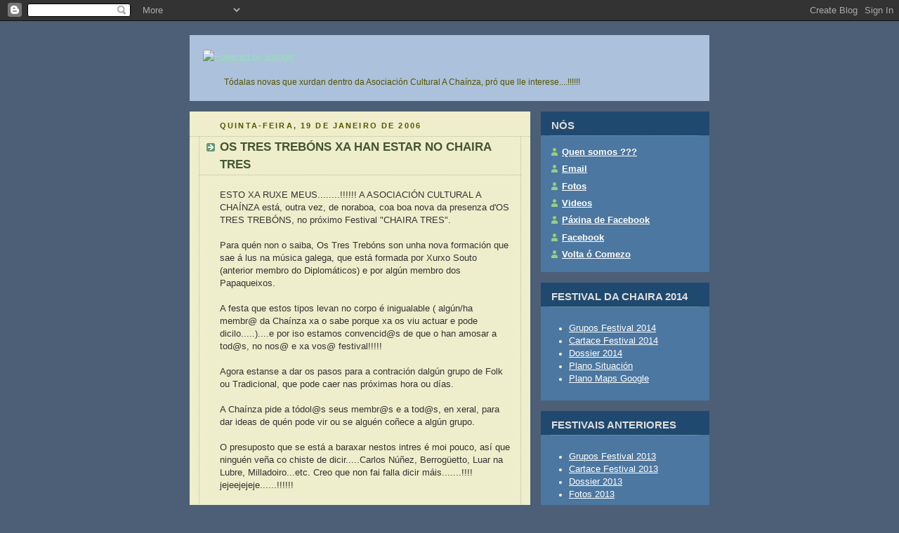

--- FILE ---
content_type: text/html; charset=UTF-8
request_url: http://achainza.blogspot.com/2006/01/os-tres-trebns-xa-han-estar-no-chaira.html
body_size: 9390
content:
<!DOCTYPE html PUBLIC "-//W3C//DTD XHTML 1.0 Strict//EN" "http://www.w3.org/TR/xhtml1/DTD/xhtml1-strict.dtd">


  



<html xmlns="http://www.w3.org/1999/xhtml" xml:lang="en" lang="en">

<head>
  <title>FESTIVAL DA CHAIRA: OS TRES TREBÓNS XA HAN ESTAR NO CHAIRA TRES</title>

  <script type="text/javascript">(function() { (function(){function b(g){this.t={};this.tick=function(h,m,f){var n=f!=void 0?f:(new Date).getTime();this.t[h]=[n,m];if(f==void 0)try{window.console.timeStamp("CSI/"+h)}catch(q){}};this.getStartTickTime=function(){return this.t.start[0]};this.tick("start",null,g)}var a;if(window.performance)var e=(a=window.performance.timing)&&a.responseStart;var p=e>0?new b(e):new b;window.jstiming={Timer:b,load:p};if(a){var c=a.navigationStart;c>0&&e>=c&&(window.jstiming.srt=e-c)}if(a){var d=window.jstiming.load;
c>0&&e>=c&&(d.tick("_wtsrt",void 0,c),d.tick("wtsrt_","_wtsrt",e),d.tick("tbsd_","wtsrt_"))}try{a=null,window.chrome&&window.chrome.csi&&(a=Math.floor(window.chrome.csi().pageT),d&&c>0&&(d.tick("_tbnd",void 0,window.chrome.csi().startE),d.tick("tbnd_","_tbnd",c))),a==null&&window.gtbExternal&&(a=window.gtbExternal.pageT()),a==null&&window.external&&(a=window.external.pageT,d&&c>0&&(d.tick("_tbnd",void 0,window.external.startE),d.tick("tbnd_","_tbnd",c))),a&&(window.jstiming.pt=a)}catch(g){}})();window.tickAboveFold=function(b){var a=0;if(b.offsetParent){do a+=b.offsetTop;while(b=b.offsetParent)}b=a;b<=750&&window.jstiming.load.tick("aft")};var k=!1;function l(){k||(k=!0,window.jstiming.load.tick("firstScrollTime"))}window.addEventListener?window.addEventListener("scroll",l,!1):window.attachEvent("onscroll",l);
 })();</script><script type="text/javascript">function a(){var b=window.location.href,c=b.split("?");switch(c.length){case 1:return b+"?m=1";case 2:return c[1].search("(^|&)m=")>=0?null:b+"&m=1";default:return null}}var d=navigator.userAgent;if(d.indexOf("Mobile")!=-1&&d.indexOf("WebKit")!=-1&&d.indexOf("iPad")==-1||d.indexOf("Opera Mini")!=-1||d.indexOf("IEMobile")!=-1){var e=a();e&&window.location.replace(e)};
</script><meta http-equiv="Content-Type" content="text/html; charset=UTF-8" />
<meta name="generator" content="Blogger" />
<link rel="icon" type="image/vnd.microsoft.icon" href="https://www.blogger.com/favicon.ico"/>
<link rel="alternate" type="application/atom+xml" title="FESTIVAL DA CHAIRA - Atom" href="http://achainza.blogspot.com/feeds/posts/default" />
<link rel="alternate" type="application/rss+xml" title="FESTIVAL DA CHAIRA - RSS" href="http://achainza.blogspot.com/feeds/posts/default?alt=rss" />
<link rel="service.post" type="application/atom+xml" title="FESTIVAL DA CHAIRA - Atom" href="https://www.blogger.com/feeds/20070547/posts/default" />
<link rel="alternate" type="application/atom+xml" title="FESTIVAL DA CHAIRA - Atom" href="http://achainza.blogspot.com/feeds/113762804804900147/comments/default" />
<link rel="stylesheet" type="text/css" href="https://www.blogger.com/static/v1/v-css/1601750677-blog_controls.css"/>
<link rel="stylesheet" type="text/css" href="https://www.blogger.com/dyn-css/authorization.css?targetBlogID=20070547&zx=f4a7e64d-4b3c-4b42-9816-f8fdb2cea89a"/>


  <style type="text/css">
/*
-----------------------------------------------
Blogger Template Style
Name:     Rounders 3
Designer: Douglas Bowman
URL:      www.stopdesign.com
Date:     27 Feb 2004
----------------------------------------------- */


body {
  background:#4c5f76;
  margin:0;
  padding:20px 10px;
  text-align:center;
  font:x-small/1.5em "Trebuchet MS",Verdana,Arial,Sans-serif;
  color:#CCC;
  font-size/* */:/**/small;
  font-size: /**/small;
javascript:void(0)
  }


/* Page Structure
----------------------------------------------- */
/* The images which help create rounded corners depend on the 
   following widths and measurements. If you want to change 
   these measurements, the images will also need to change.
   */
@media all {
  #content {
    width:740px;
    margin:0 auto;
    text-align:left;
    }
  #main {
    width:485px;
    float:left;
    background:#EEC url("") no-repeat left bottom;
    margin:15px 0 0;
    padding:0 0 10px;
    color:#333;
    font-size:97%;
    line-height:1.5em;
    }
  #main2 {
    float:left;
    width:100%;
    background:url("") no-repeat left top;
    padding:10px 0 0;
    }
  #sidebar {
    width:240px;
    float:right;
    margin:15px 0 0;
    font-size:97%;
    line-height:1.5em;
    }
  }
@media handheld {
  #content {
    width:90%;
    }
  #main {
    width:100%;
    float:none;
    background:#eec;
    }
  #main2 {
    float:none;
    width:100%;
    background:none;
    }
  #sidebar {
    width:100%;
    float:none;
    }
  }


/* Links
----------------------------------------------- */
a:link {
  color:#9db;
  }
a:visited {
  color:#798;
  }
a:hover {
  color:#FFF;
  }
a img {
  border-width:0;
  }
#main a:link {
  color:#347;
  }
#main a:visited {
  color:#666;
  }
#main a:hover {
  color:#68a
  }


/* Blog Header
----------------------------------------------- */
@media all {
  #header {
    background:#abc1dc url("") no-repeat left bottom;
    margin:0 0 0;
    padding:0 0 8px;
    color:#FFF;
    }
  #header div {
    background:url("") no-repeat left top;
    padding:8px 19px 0;
    }
  }
@media handheld {
  #header {
    background:#357;
    }
  #header div {
    background:none;
    }
  }
#blog-title {
  margin:0;
  padding:10px 30px 5px;
  font-size:200%;
  line-height:1.2em;
  }
#blog-title a {
  text-decoration:none;
  color:#fff;
  }
#description {
  margin:0;
  padding:5px 30px 10px;
  font-size:94%;
  line-height:1.5em;
  color:#550;
  }


/* Posts
----------------------------------------------- */
.date-header {
  margin:0 28px 0 43px;
  font-size:85%;
  line-height:2em;
  text-transform:uppercase;
  letter-spacing:.2em;
  color:#550;
  }
.post {
  margin:.3em 0 25px;
  padding:0 13px;
  border:1px dotted #bb9;
  border-width:1px 0;
  }
.post-title {
  margin:0;
  font-size:135%;
  line-height:1.5em;
  background:url("http://www.blogblog.com/rounders3/icon_arrow.gif") no-repeat 10px .5em;
  display:block;
  border:1px dotted #bb9;
  border-width:0 1px 1px;
  padding:2px 14px 2px 29px;
  color:#453;
  }
#main a.title-link, .post-title strong {
  text-decoration:none;
  display:block;
  }
#main a.title-link:hover {
  background-color:#000;
  color:#FFF;
  }
.post-body {
  border:1px dotted #bb9;
  border-width:0 1px 1px;
  border-bottom-color:#eec;
  padding:10px 14px 1px 29px;
  }
html>body .post-body {
  border-bottom-width:0;
  }
.post p {
  margin:0 0 .75em;
  }
p.post-footer {
  background:#FFF;
  margin:0;
  padding:2px 14px 2px 29px;
  border:1px dotted #bb9;
  border-bottom:1px solid #eee;
  font-size:100%;
  line-height:1.5em;
  color:#666;
  text-align:right;
  }
html>body p.post-footer {
  border-bottom-color:transparent;
  }
p.post-footer em {
  display:block;
  float:left;
  text-align:left;
  font-style:normal;
  }
a.comment-link {
  /* IE5.0/Win doesn't apply padding to inline elements,
     so we hide these two declarations from it */
  background/* */:/**/url("http://www.blogblog.com/rounders3/icon_comment.gif") no-repeat 0 45%;
  padding-left:14px;
  }
html>body a.comment-link {
  /* Respecified, for IE5/Mac's benefit */
  background:url("http://www.blogblog.com/rounders3/icon_comment.gif") no-repeat 0 45%;
  padding-left:14px;
  }
.post img {
  margin:0 0 5px 0;
  padding:4px;
  border:1px solid #586;
  }
blockquote {
  margin:.75em 0;
  border:1px dotted #596;
  border-width:1px 0;
  padding:5px 15px;
  }
.post blockquote p {
  margin:.5em 0;
  }


/* Comments
----------------------------------------------- */
#comments {
  margin:-25px 13px 0;
  border:1px dotted #6a7;
  border-width:0 1px 1px;
  padding:20px 0 15px 0;
  }
#comments h4 {
  margin:0 0 10px;
  padding:0 14px 2px 29px;
  border-bottom:1px dotted #6a7;
  font-size:120%;
  line-height:1.4em;
  color:#333;
  }
#comments-block {
  margin:0 15px 0 9px;
  }
.comment-data {
  background:url("http://www.blogblog.com/rounders3/icon_comment.gif") no-repeat 2px .3em;
  margin:.5em 0;
  padding:0 0 0 20px;
  color:#666;
  }
.comment-poster {
  font-weight:bold;
  }
.comment-body {
  margin:0 0 1.25em;
  padding:0 0 0 20px;
  }
.comment-body p {
  margin:0 0 .5em;
  }
.comment-timestamp {
  margin:0 0 .5em;
  padding:0 0 .75em 20px;
  color:#fff;
  }
.comment-timestamp a:link {
  color:#fff;
  }
.deleted-comment {
  font-style:italic;
  color:gray;
  }


/* Profile
----------------------------------------------- */
@media all {
  #profile-container {
    background:#4c77a0 url("") no-repeat left bottom;
    margin:0 0 15px;
    padding:0 0 10px;
    color:#FFF;
    }
  #profile-container h2 {
    background:#20496f url("") no-repeat left top;
    padding:10px 15px .2em;
    margin:0;
    border-width:0;
    font-size:115%;
    line-height:1.5em;
    color:#DDD;
    }
  }
@media handheld {
  #profile-container {
    background:#586;
    }
  #profile-container h2 {
    background:#NONE;
    }
  }

.profile-datablock {
  margin:0 15px .5em;
  border-top:1px dotted #7a8;
  padding-top:8px;
  }
.profile-img {display:inline;}
.profile-img img {
  float:left;
  margin:0 10px 5px 0;
  border:4px solid #bec;
  }
.profile-data strong {
  display:block;
  }
#profile-container p {
  margin:0 15px .5em;
  }
#profile-container .profile-textblock {
  clear:left;
  }
#profile-container a {
  color:#fff;
  }
.profile-link a {
  background: url("http://www.blogblog.com/rounders3/icon_profile.gif") no-repeat 0 .1em;
  padding-left:15px;
  font-weight:bold;
  }
ul.profile-datablock {
  list-style-type:none;
  }


/* Sidebar Boxes
----------------------------------------------- */
@media all {
  .box {
    background:#234 url("") no-repeat left top;
    margin:0 0 15px;
    padding:10px 0 0;
    color:#abc;
    }
  .box2 {
    background:url("http://www.blogblog.com/rounders3/corners_side_bot.gif") no-repeat left bottom;
    padding:0 13px 8px;
    }
  }
@media handheld {
  .box {
    background:#234;
    }
  .box2 {
    background:none;
    }
  }
.sidebar-title {
  margin:0;
  padding:0 0 .2em;
  border-bottom:1px dotted #456;
  font-size:115%;
  line-height:1.5em;
  color:#abc;
  }
.box ul {
  margin:.5em 0 1.25em;
  padding:0 0px;
  list-style:none;
  }
.box ul li {
  background:url("http://www.blogblog.com/rounders3/icon_arrow_sm.gif") no-repeat 2px .25em;
  margin:0;
  padding:0 0 3px 16px;
  margin-bottom:3px;
  border-bottom:1px dotted #345;
  line-height:1.4em;
  }
.box p {
  margin:0 0 .6em;
  }


/* Footer
----------------------------------------------- */
#footer {
  clear:both;
  margin:0;
  padding:15px 0 0;
  }
@media all {
  #footer div {
    background:#357 url("http://www.blogblog.com/rounders3/corners_cap_top.gif") no-repeat left top;
    padding:8px 0 0;
    color:#fff;
    }
  #footer div div {
    background:url("http://www.blogblog.com/rounders3/corners_cap_bot.gif") no-repeat left bottom;
    padding:0 15px 8px;
    }
  }
@media handheld {
  #footer div {
    background:#357;
    }
  #footer div div {
    background:#none;
    }
  }
#footer hr {display:none;}
#footer p {margin:0;}
#footer a {color:#fff;} 
  </style>

<meta name="verify-v1" content="+I6CFzEmFHCd13m32NB2xRWGzP8h4e8n4DVUuJSXSME=" />
<meta name='google-adsense-platform-account' content='ca-host-pub-1556223355139109'/>
<meta name='google-adsense-platform-domain' content='blogspot.com'/>
<!-- --><style type="text/css">@import url(https://www.blogger.com/static/v1/v-css/navbar/3334278262-classic.css);
div.b-mobile {display:none;}
</style>

</head>



<body><script type="text/javascript">
    function setAttributeOnload(object, attribute, val) {
      if(window.addEventListener) {
        window.addEventListener('load',
          function(){ object[attribute] = val; }, false);
      } else {
        window.attachEvent('onload', function(){ object[attribute] = val; });
      }
    }
  </script>
<div id="navbar-iframe-container"></div>
<script type="text/javascript" src="https://apis.google.com/js/platform.js"></script>
<script type="text/javascript">
      gapi.load("gapi.iframes:gapi.iframes.style.bubble", function() {
        if (gapi.iframes && gapi.iframes.getContext) {
          gapi.iframes.getContext().openChild({
              url: 'https://www.blogger.com/navbar/20070547?origin\x3dhttp://achainza.blogspot.com',
              where: document.getElementById("navbar-iframe-container"),
              id: "navbar-iframe"
          });
        }
      });
    </script>
<script type="text/javascript" src="http://www.puntogal.org/web/images/baneresapoio/css/esquina_arriba.js"> </script><noscript><a href="http://www.puntogal.org"> Esta web apoia a iniciativa dun dominio galego propio (.gal) en Internet</a></noscript>
<script type="text/javascript" src="http://mestreisaac.aduaneirossemfronteiras.org/esquina_esquerda.js"> </script><noscript><a href="http://mestreisaac.aduaneirossemfronteiras.org/"> Esta web apoia a Isaac Diaz Pardo</a></noscript>





<!-- Begin #content - Centers all content and provides edges for floated columns -->

<div id="content">



<!-- Blog Header -->

<div id="header"><div>

  
<p id="powered-by"><a href="http://www.festivaldachaira.com"><img src="https://lh3.googleusercontent.com/eapXxEVVS4I6ZR0vYeCO1gSQNXx-H-WGemI3VOndam4CHLchh1X-dirqh59EAZhPrsm6pWvyTXx3TiY=w1920-h901-rw" alt="Powered by Blogger" /></a></p>






  </h1>
  <p id="description">Tódalas novas que xurdan dentro da Asociación Cultural A Chaínza, 
pró que lle interese....!!!!!!</p>



</div></div>





<!-- Begin #main - Contains main-column blog content -->

<div id="main"><div id="main2"><div id="main3">



    
  <h2 class="date-header">quinta-feira, 19 de janeiro de 2006</h2>
  

  

     

  <!-- Begin .post -->

  <div class="post"><a name="113762804804900147"></a>

     

    
	 
    <h3 class="post-title">
	 OS TRES TREBÓNS XA HAN ESTAR NO CHAIRA TRES
    </h3>
	 
    

    <div class="post-body">

      <p>
      <div style="clear:both;"></div>ESTO XA RUXE MEUS........!!!!!! A ASOCIACIÓN CULTURAL A CHAÍNZA está, outra vez, de noraboa, coa boa nova da presenza d'OS TRES TREBÓNS, no próximo Festival "CHAIRA TRES".<br /><br />   Para quén non o saiba, Os Tres Trebóns son unha nova formación que sae á lus na música galega, que está formada por Xurxo Souto (anterior membro do Diplomáticos) e por algún membro dos Papaqueixos.<br /><br />   A festa que estos tipos levan no corpo é inigualable ( algún/ha membr@ da Chaínza xa o sabe porque xa os viu actuar e pode dicilo.....)....e por iso estamos convencid@s de que o han amosar a tod@s, no nos@ e xa vos@ festival!!!!!<br /><br />   Agora estanse a dar os pasos para a contración dalgún grupo de Folk ou Tradicional, que pode caer nas próximas hora ou días.<br /><br />   A Chaínza pide a tódol@s seus membr@s e a tod@s, en xeral, para dar ideas de quén pode vir ou se alguén coñece a algún grupo.<br /><br />   O presuposto que se está a baraxar nestos intres é moi pouco, así que ninguén veña co chiste de dicir.....Carlos Núñez, Berrogüetto, Luar na Lubre, Milladoiro...etc. Creo que non fai falla dicir máis.......!!!!  jejeejejeje......!!!!!!<br /><br />   Como derradeira introdución, dicir que ata o de agora, xa temos contratado a catro grupos, que son os seguintes:<br /><br />   - OS TRES TREBÓNS ( novo grupo de Xurxo Souto )<br /><br />   - KOGITO (grupo de ska-reagge-rock de Vigo )<br /><br />   - SALDOS ARIAS (grupo de punk-rock de Vigo)<br /><br />   - THE NERDS (grupo de punk-rock de Madrid)<br /><br /><br />   Pois veña, con xente así e tan bós amigos......dá gusto traballar carallo....!!!!!<br /><br />   ADIANTE........!!!!!<div style="clear:both; padding-bottom:0.25em"></div>
    </p>

    </div>

    <p class="post-footer">
      <em>posted by A  Direción d'A Chaínza @ <a href="http://achainza.blogspot.com/2006/01/os-tres-trebns-xa-han-estar-no-chaira.html" title="permanent link">12:27 a.m.</a></em> &nbsp;
      
         <a class="comment-link" href="https://www.blogger.com/comment/fullpage/post/20070547/113762804804900147"location.href=https://www.blogger.com/comment/fullpage/post/20070547/113762804804900147;>2 comments</a>
      
  <span class="item-action"><a href="https://www.blogger.com/email-post/20070547/113762804804900147" title="Enviar a mensagem por correio electrónico"><img class="icon-action" alt="" src="https://resources.blogblog.com/img/icon18_email.gif" height="13" width="18"/></a></span><span class="item-control blog-admin pid-1626432285"><a style="border:none;" href="https://www.blogger.com/post-edit.g?blogID=20070547&postID=113762804804900147&from=pencil" title="Editar mensagem"><img class="icon-action" alt="" src="https://resources.blogblog.com/img/icon18_edit_allbkg.gif" height="18" width="18"></a></span>
    </p>

  

  </div>

  <!-- End .post -->

  


  <!-- Begin #comments -->
 

  <div id="comments">

	<a name="comments"></a>

    <h4>2 Comments:</h4>

    <dl id="comments-block">
      
      <dt class="comment-data" id="c114425806169247234"><a name="c114425806169247234"></a>
        At <a href="#c114425806169247234" title="comment permalink">7:27 p.m.</a>,
        <span style="line-height:16px" class="comment-icon anon-comment-icon"><img src="https://resources.blogblog.com/img/anon16-rounded.gif" alt="Anonymous" style="display:inline;" /></span>&nbsp;<span class="anon-comment-author">Anónimo</span> said...
      </dt>
      <dd class="comment-body">
        <p>mais os tres trebópns andavam com um rapás que tocaba o trompetom, seica nom vai ou qué?</p>
	  <span class="item-control blog-admin pid-253405450"><a style="border:none;" href="https://www.blogger.com/comment/delete/20070547/114425806169247234" title="Eliminar comentário" ><span class="delete-comment-icon">&nbsp;</span></a></span>
      </dd>
	  
      <dt class="comment-data" id="c114426220392898130"><a name="c114426220392898130"></a>
        At <a href="#c114426220392898130" title="comment permalink">8:36 p.m.</a>,
        <span style="line-height:16px" class="comment-icon anon-comment-icon"><img src="https://resources.blogblog.com/img/anon16-rounded.gif" alt="Anonymous" style="display:inline;" /></span>&nbsp;<span class="anon-comment-author">Anónimo</span> said...
      </dt>
      <dd class="comment-body">
        <p>se queres poder ler o seu dossier no seguinte enlace<BR/><BR/><BR/>http://achainza.blogspot.com/2006/03/quen-son-os-tres-trebns.html<BR/><BR/>abur</p>
	  <span class="item-control blog-admin pid-253405450"><a style="border:none;" href="https://www.blogger.com/comment/delete/20070547/114426220392898130" title="Eliminar comentário" ><span class="delete-comment-icon">&nbsp;</span></a></span>
      </dd>
	  
    </dl>
	
	<p class="comment-timestamp">
    <a class="comment-link" href="https://www.blogger.com/comment/fullpage/post/20070547/113762804804900147">Enviar um comentário</a>
    </p>
  
  	    
    


	
	<p style="padding-left:20px;">
	<a href="http://achainza.blogspot.com/">&lt;&lt; Home</a>
    </p>
    </div>



  <!-- End #comments -->





</div></div></div>

<!-- End #main -->









<!-- Begin #sidebar -->

<div id="sidebar">

  

  <!-- Begin #profile-container -->

   
   
 <div id="profile-container"> <h2 class="sidebar-title">NÓS 

                              </h2> <dl class="profile-datablock"> 
                              </strong> </dd>  </dl>  </dl>  <p class="profile-link"> 
                              <a href="http://www.blogger.com/profile/16378932">Quen somos ???</a> </p> 

                              </strong> </dd>  </dl>  </dl>  <p class="profile-link"> 
                              <a href="mailto:achainza@gmail.com">Email</a> </p>
 
                              </strong> </dd>  </dl>  </dl>  <p class="profile-link"> 
                              <a href="http://picasaweb.google.es/achainza">Fotos </a> </p> 

                              </strong> </dd>  </dl>  </dl>  <p class="profile-link"> 
                              <a href="http://achainza.blogspot.com/2010/05/tele-festival-da-chaira.html">Videos </a> </p>

                              </strong> </dd>  </dl>  </dl>  <p class="profile-link"> 
                              <a href="http://www.facebook.com/pages/FESTIVAL-DA-CHAIRA/111032625602678?v=app_2373072738#!/pages/FESTIVAL-DA-CHAIRA/111032625602678?ref=sgm">Páxina de Facebook </a> </p>

                              </strong> </dd>  </dl>  </dl>  <p class="profile-link"> 
                              <a href="http://www.facebook.com/?ref=home#!/festivaldachaira">Facebook </a> </p>


                              </strong> </dd>  </dl>  </dl>  <p class="profile-link"> 
                              <a href="http://www.festivaldachaira.com">Volta ó Comezo </a> </p> </div>

  <!-- End #profile -->






 <!-- Begin #profile-container -->

   
   
 <div id="profile-container"> <h2 class="sidebar-title">FESTIVAL DA CHAIRA 2014

                              </h2> <dl class="profile-datablock"> 
 
                                </strong> </dd>  </dl>  </dl><p class="profile-link"> 
                             <ul> 
                             <li><a href="http://achainza.blogspot.com.es/2014/05/ix-festival-da-chaira-2014.html">Grupos Festival 2014</a> </li> 
                             <li><a href="https://blogger.googleusercontent.com/img/b/R29vZ2xl/AVvXsEhTIu3j_0C_adGcqLC03EQ8n7E1NJOjzYYcDQxq4I2kR73WY4kAhGT4n6zSmlnDDe5ir1Mmw8NMoxoB614vkQVzaoosU2YBrETiW-E3xiILaSBs5Vr0etNdCr1kEbLkI5QS95uV/s1600/new-3.gif">Cartace Festival 2014</a> </li>
                             <li><a href="http://achainza.blogspot.com.es/2014/05/ix-festival-da-chaira-2014.html">Dossier 2014</a> </li>
                             <li><a href="https://blogger.googleusercontent.com/img/b/R29vZ2xl/AVvXsEhVqE-o5XQQ8Nw5NqoY8P40X7XVOqFaBg400CD8_29cm3nvxpLzHAwEyVh0VShqDzm1yeQ-qXR2UlHw12Z2E3qtQxKadVLaG07fk87VDVgVTbtxZ9za_Jj9CwlZFOLwFahmxPgM/s720/plano.jpg">Plano Situación</a></li>
                             <li><a href="http://maps.google.es/maps/ms?msa=0&ie=UTF8&ll=43.175138,-7.185059&spn=0.740097,1.234589&t=h&z=10&iwloc=0004a80958e3873241e73&msid=214440531497636202383.0004a80951c9dc8d93530">Plano Maps Google</a></li></ul> 
</a> </p> </div>
  <!-- End #profile -->



  <!-- Begin #profile-container -->
 <div id="profile-container"><h2 class="sidebar-title">FESTIVAIS ANTERIORES
 </h2> <dl class="profile-datablock">
</strong> </dd>  </dl>  </dl>  <p class="profile-link"><ul>



<li><a href="http://achainza.blogspot.com.es/2013/07/blog-post.html">Grupos Festival 2013</a> </li> 
                             <li><a href="https://blogger.googleusercontent.com/img/b/R29vZ2xl/AVvXsEgi3EPt8BbsWJLFj4zNb3xkvlsSY4mSC0dLP0Wdgspajyn8cbYRZsmxBHabWHr6tKKpxC_ISLD1T0k_fSrVK5llbS7G2NXUJ8NJktBVy6k6q5htpHDJEhyiho8r6Q-DzFLVhcxa/s1600/CARTEL+2013+FINAL.jpg">Cartace Festival 2013</a> </li>
                             <li><a href="http://achainza.blogspot.com.es/2013/07/blog-post.html">Dossier 2013</a> </li>
<li><a href="http://www.festivaldachaira.com">Fotos 2013</a></li><br/>








<li><a href="http://achainza.blogspot.com.es/2012/05/7-festival-da-chaira-2012-vai-por-vos.html">Grupos Festival 2012</a> </li> 
                             <li><a href="https://blogger.googleusercontent.com/img/b/R29vZ2xl/AVvXsEiyZ2nfQfoCq5w0mRooE-s6iSoy9cUni7SJg8rwttVwvTdkxO-IKdVmr9BCuXr6fuctrLg3CLFKyTIoGAhj9z6ocn2VbFFVyn_c_BnATmjpum7cc1DJVWVnZDs9np-n7EEo1OJc/s1600/CARTEL+2012.jpg">Cartace Festival 2012</a> </li>
                             <li><a href="https://blogger.googleusercontent.com/img/b/R29vZ2xl/AVvXsEiyZ2nfQfoCq5w0mRooE-s6iSoy9cUni7SJg8rwttVwvTdkxO-IKdVmr9BCuXr6fuctrLg3CLFKyTIoGAhj9z6ocn2VbFFVyn_c_BnATmjpum7cc1DJVWVnZDs9np-n7EEo1OJc/s1600/CARTEL+2012.jpg">Dossier 2012</a> </li>
                             <li><a href="http://www.festivaldachaira.com">Fotos 2012</a></li><br/>







 <li><a href="http://achainza.blogspot.com/2011/05/vi-festival-da-chaira-2011.html">Grupos Festival 2011</a> </li> 
                             <li><a href="https://blogger.googleusercontent.com/img/b/R29vZ2xl/AVvXsEgPIXj03MRukdU36bn7dTF4IRqb3e0t6aYFY7rDO3AWjrYlTPUUIQBHeOKW2mvySTMYPwT8P818NRKeLEbSsHd0txj-ya2E7HcycT5mn_Td7QupThHF3IFE0w3bozUmghkx493e/s1600/CARTEL+DEF.1.jpg">Cartace Festival 2011</a> </li>
                             <li><a href=http://achainza.blogspot.com/2011/05/vi-festival-da-chaira-2011.html">Dossier 2011</a> </li>
                             <li><a href="https://picasaweb.google.com/achainza/6FESTIVALDACHAIRA16DEXULLODE2011">Fotos 2011</a></li><br/>











                             <li><a href="http://achainza.blogspot.com/2010/02/5-festival-da-chaira-2010.html">Grupos Festival 2010</a> </li> 
                             <li><a href="https://blogger.googleusercontent.com/img/b/R29vZ2xl/AVvXsEj0_fyc3QlORNpeGWBtnyA6roRDIYiVZob_2MRXcjNRM26bzu2KxPO6gL6BEp7zF_Lx8mQy1pZYoyiqZszys2UZmW2j6fviFHi5wBcL1q3AuoDctchoDpbMYrBk_EpvA5tJ4NwmZg/s512/Cartaz%20Festival%20da%20Chaira%2010%20copia.jpg">Cartace Festival 2010</a> </li>
                             <li><a href="http://docs.google.com/View?id=dd3gbxj5_68f2bchqc5">Dossier 2010</a> </li>
                             <li><a href="https://picasaweb.google.com/achainza/5FESTIVALDACHAIRA17DEXULLODE2010">Fotos 2010</a></li><br/>

                             <li><a href="https://blogger.googleusercontent.com/img/b/R29vZ2xl/AVvXsEiYHJv3Fana5IuHiz6xPXlhFY3eMeBCCwBSsL3-Z0jSNgQk3KWIZfiOcxWxyNeAiIYWbJADxp81-RPuc1gdWiUIFb2PBREP3dsxsuKlbVz064XlhJDsKfqJJuLwwCcfzcFZ2ZMK/s1600-h/Cartel+2009+01.GIF">Grupos Festival 2009</a> </li> 
                             <li><a href="https://blogger.googleusercontent.com/img/b/R29vZ2xl/AVvXsEiYHJv3Fana5IuHiz6xPXlhFY3eMeBCCwBSsL3-Z0jSNgQk3KWIZfiOcxWxyNeAiIYWbJADxp81-RPuc1gdWiUIFb2PBREP3dsxsuKlbVz064XlhJDsKfqJJuLwwCcfzcFZ2ZMK/s1600-h/Cartel+2009+01.GIF">Cartace Festival 2009</a> </li>
                             <li><a href="https://blogger.googleusercontent.com/img/b/R29vZ2xl/AVvXsEiYHJv3Fana5IuHiz6xPXlhFY3eMeBCCwBSsL3-Z0jSNgQk3KWIZfiOcxWxyNeAiIYWbJADxp81-RPuc1gdWiUIFb2PBREP3dsxsuKlbVz064XlhJDsKfqJJuLwwCcfzcFZ2ZMK/s1600-h/Cartel+2009+01.GIF">Dossier 2009</a> </li>
                             <li><a href="http://picasaweb.google.es/achainza/4FestivalDaChaira18DeXulloDe2009#">Fotos 2009</a> </li><br/> 

                             <li><a href="http://docs.google.com/Doc?id=dd3gbxj5_61gvh55zmn">Grupos Festival 2008</a> </li> 
                             <li><a href="http://docs.google.com/Doc?id=dd3gbxj5_61gvh55zmn">Cartace Festival 2008</a> </li>
                             <li><a href="http://docs.google.com/Doc?id=dd3gbxj5_61gvh55zmn">Dossier 2008</a> </li>
                             <li><a href="http://picasaweb.google.com/achainza/3FestivalDaChaira19DeXulloDe2008#">Fotos 2008</a> </li><br/> 

                             <li><a href="http://docs.google.com/Doc?id=dd3gbxj5_6g3xjgp">Grupos Festival 2007</a> </li>
                             <li><a href="http://achainza.blogspot.com/2007/05/por-fin-o-logo-e-o-cartace-do-festival.html">Cartace Festival 2007</a> </li> 
                             <li><a href="http://docs.google.com/Doc?id=dd3gbxj5_2ccgbtv">Dossier 2007</a> </li>
                             <li><a href="http://picasaweb.google.com/achainza/2FESTIVALDACHAIRA14DeXulloDe2007#">Fotos 2007</a> </li><br/>

                             <li><a href="http://achainza.blogspot.com/2006/07/15-de-xullo-de-2006-festival-da-chaira.html">Grupos Festival 2006</a> </li>
                             <li><a href="http://docs.google.com/Doc?id=dd3gbxj5_0hfqppq">Dossier 2006</a> </li>
                             <li><a href="http://picasaweb.google.com/achainza/1FESTIVALDACHAIRA15DEXULLODE2006#">Fotos 2006</a> </li> 
                             </div>

                             </ul>





   
   
 <div id="profile-container"> <h2 class="sidebar-title">ASOCIACIÓN  

                              </h2> <dl class="profile-datablock"> 
                              </strong>   </dd> </dl> </dl>   <p class="profile-link"> 
                              <ul> 
                             <li><a href="http://docs.google.com/Doc?id=dd3gbxj5_12fwsfdz">Asociación 2007</a> </li>
                             <li><a href="http://docs.google.com/Doc?id=dd3gbxj5_9h8kgmv">Asociación 2006</a> </p> </li>
                             <li><a href="http://docs.google.com/Doc?id=dd3gbxj5_15c2fb63">Xuntanzas Asociación</a> 
                             <li><a href="http://docs.google.com/Doc?id=dd3gbxj5_9h8kgmv">Relación de Soci@s</a> </li>
                             <li><a href="http://picasaweb.google.es/achainza">Fotos Asociación</a> </li> </div>
                             </ul>
                           

  <!-- End #profile -->





  <!-- Begin .box -->

  <div class="box"><div class="box2"><div class="box3">
   


  </MainOrArchivePage>

    <h2 class="sidebar-title">NOVAS MÁIS ANTERGAS</h2>
  
  <ul id="recently">
    
        <li><a href="http://achainza.blogspot.com/2006/01/o-primeiro-grupo-xa-est-contratado.html">O PRIMEIRO GRUPO XA EST&Aacute; CONTRATADO</a></li>
     
        <li><a href="http://achainza.blogspot.com/2006/01/correcins-en-canto-festa-da-chaira.html">CORRECI&Oacute;NS EN CANTO &Aacute; FESTA DA CHAIRA TRES</a></li>
     
        <li><a href="http://achainza.blogspot.com/2006/01/conclusins-primeira-reunin.html">CONCLUSI&Oacute;NS &Aacute; PRIMEIRA REUNI&Oacute;N</a></li>
     
        <li><a href="http://achainza.blogspot.com/2006/01/comezaron-as-contratacins-dos-grupos.html">COMEZARON AS CONTRATACI&Oacute;NS DOS GRUPOS</a></li>
     
        <li><a href="http://achainza.blogspot.com/2006/01/xa-temos-un-posible-logo-para.html">XA TEMOS UN POSIBLE LOGO PARA A ASOCIACI&Oacute;N</a></li>
     
        <li><a href="http://achainza.blogspot.com/2006/01/xa-temos-da-para-primeira-xuntanza.html">XA TEMOS D&Iacute;A PARA A PRIMEIRA XUNTANZA</a></li>
     
        <li><a href="http://achainza.blogspot.com/2005/12/xa-est-disposicin-nosa-web.html">XA EST&Aacute; A DISPOSICI&Oacute;N A NOSA WEB</a></li>
     
        <li><a href="http://achainza.blogspot.com/2005/12/xa-tmo-los-estatutos.html">XA T&Eacute;MO-LOS ESTATUTOS</a></li>
     
        <li><a href="http://achainza.blogspot.com/2005/12/chanza-coa-seleccin-galega.html">A CHA&Iacute;NZA COA SELECCI&Oacute;N GALEGA</a></li>
     
  </ul>
  





  
  
                         
                           
  <p id="powered-by"><a href="http://www.blogger.com"><img src="http://buttons.blogger.com/bloggerbutton1.gif" alt="Powered by Blogger" /></a></p>

<a href="http://easyhitcounters.com/stats.php?site=achainza" target="_top"><img border="0" alt="Free Hit Counters" src="http://beta.easyhitcounters.com/counter/index.php?u=achainza&s=bluesky" ALIGN="middle" HSPACE="4" VSPACE="2"></a><script src=http://beta.easyhitcounters.com/counter/script.php?u=achainza></script>
<br><a href="http://www.onlinedegrees.net/" target="_top"><font color="#666666">Online Schools</font></a>

    <!--

    <p>This is a paragraph of text that could go in the sidebar.</p>

    -->

  

  </div></div></div>

  <!-- End .box -->





</div>

<!-- End #sidebar -->









<!-- Begin #footer -->

<div id="footer"><div><div><hr />



  <p><!-- This is an optional footer. If you want text here, place it inside these tags, and remove this comment. -->&nbsp;</p>



</div></div></div>

<!-- End #footer -->









</div>

<!-- End #content -->



</body>

</html>